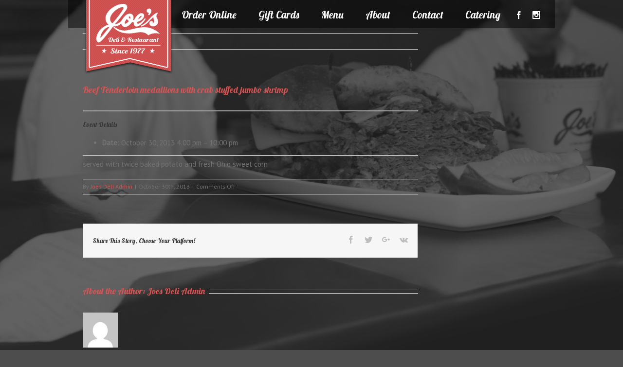

--- FILE ---
content_type: text/html; charset=UTF-8
request_url: https://www.myjoesdeli.com/specials/special/beef-tenderloin-medallions-crab-stuffed-jumbo-shrimp/
body_size: 11006
content:
<!DOCTYPE html>
<html class="" lang="en">
<head>
	
	<meta http-equiv="Content-Type" content="text/html; charset=utf-8"/>

	
	<!--[if lte IE 8]>
	<script type="text/javascript" src="https://www.myjoesdeli.com/wp-content/themes/Avada/assets/js/html5shiv.js"></script>
	<![endif]-->

	
	<meta name="viewport" content="width=device-width, initial-scale=1" />
							<script>
							/* You can add more configuration options to webfontloader by previously defining the WebFontConfig with your options */
							if ( typeof WebFontConfig === "undefined" ) {
								WebFontConfig = new Object();
							}
							WebFontConfig['google'] = {families: ['Lobster:400', 'Antic+Slab:400', 'PT+Sans:400&subset=latin']};

							(function() {
								var wf = document.createElement( 'script' );
								wf.src = 'https://ajax.googleapis.com/ajax/libs/webfont/1.5.3/webfont.js';
								wf.type = 'text/javascript';
								wf.async = 'true';
								var s = document.getElementsByTagName( 'script' )[0];
								s.parentNode.insertBefore( wf, s );
							})();
						</script>
						<meta name='robots' content='index, follow, max-video-preview:-1, max-snippet:-1, max-image-preview:large' />

	<!-- This site is optimized with the Yoast SEO plugin v16.8 - https://yoast.com/wordpress/plugins/seo/ -->
	<title>Beef Tenderloin medallions with crab stuffed jumbo shrimp - Joe&#039;s Deli</title>
	<link rel="canonical" href="https://www.myjoesdeli.com/specials/special/beef-tenderloin-medallions-crab-stuffed-jumbo-shrimp/" />
	<meta property="og:locale" content="en_US" />
	<meta property="og:type" content="article" />
	<meta property="og:title" content="Beef Tenderloin medallions with crab stuffed jumbo shrimp - Joe&#039;s Deli" />
	<meta property="og:description" content="Event Details Date: October 30, 2013 4:00 pm &ndash; 10:00 pm served with twice baked potato and fresh Ohio sweet corn" />
	<meta property="og:url" content="https://www.myjoesdeli.com/specials/special/beef-tenderloin-medallions-crab-stuffed-jumbo-shrimp/" />
	<meta property="og:site_name" content="Joe&#039;s Deli" />
	<script type="application/ld+json" class="yoast-schema-graph">{"@context":"https://schema.org","@graph":[{"@type":"WebSite","@id":"https://www.myjoesdeli.com/#website","url":"https://www.myjoesdeli.com/","name":"Joe's Deli","description":"Family-Friendly Deli and Restaurant","potentialAction":[{"@type":"SearchAction","target":{"@type":"EntryPoint","urlTemplate":"https://www.myjoesdeli.com/?s={search_term_string}"},"query-input":"required name=search_term_string"}],"inLanguage":"en"},{"@type":"WebPage","@id":"https://www.myjoesdeli.com/specials/special/beef-tenderloin-medallions-crab-stuffed-jumbo-shrimp/#webpage","url":"https://www.myjoesdeli.com/specials/special/beef-tenderloin-medallions-crab-stuffed-jumbo-shrimp/","name":"Beef Tenderloin medallions with crab stuffed jumbo shrimp - Joe's Deli","isPartOf":{"@id":"https://www.myjoesdeli.com/#website"},"datePublished":"2013-10-30T15:09:12+00:00","dateModified":"2013-10-30T15:09:12+00:00","breadcrumb":{"@id":"https://www.myjoesdeli.com/specials/special/beef-tenderloin-medallions-crab-stuffed-jumbo-shrimp/#breadcrumb"},"inLanguage":"en","potentialAction":[{"@type":"ReadAction","target":["https://www.myjoesdeli.com/specials/special/beef-tenderloin-medallions-crab-stuffed-jumbo-shrimp/"]}]},{"@type":"BreadcrumbList","@id":"https://www.myjoesdeli.com/specials/special/beef-tenderloin-medallions-crab-stuffed-jumbo-shrimp/#breadcrumb","itemListElement":[{"@type":"ListItem","position":1,"name":"Home","item":"https://www.myjoesdeli.com/"},{"@type":"ListItem","position":2,"name":"Events","item":"https://www.myjoesdeli.com/specials/special/"},{"@type":"ListItem","position":3,"name":"Beef Tenderloin medallions with crab stuffed jumbo shrimp"}]}]}</script>
	<!-- / Yoast SEO plugin. -->


<link rel='dns-prefetch' href='//maxcdn.bootstrapcdn.com' />
<link rel='dns-prefetch' href='//s.w.org' />
<link rel="alternate" type="application/rss+xml" title="Joe&#039;s Deli &raquo; Feed" href="https://www.myjoesdeli.com/feed/" />
<link rel="alternate" type="application/rss+xml" title="Joe&#039;s Deli &raquo; Comments Feed" href="https://www.myjoesdeli.com/comments/feed/" />
			<!-- For iPad Retina display -->
			<link rel="apple-touch-icon-precomposed" sizes="144x144" href="">
				<script type="text/javascript">
			window._wpemojiSettings = {"baseUrl":"https:\/\/s.w.org\/images\/core\/emoji\/13.1.0\/72x72\/","ext":".png","svgUrl":"https:\/\/s.w.org\/images\/core\/emoji\/13.1.0\/svg\/","svgExt":".svg","source":{"concatemoji":"https:\/\/www.myjoesdeli.com\/wp-includes\/js\/wp-emoji-release.min.js"}};
			!function(e,a,t){var n,r,o,i=a.createElement("canvas"),p=i.getContext&&i.getContext("2d");function s(e,t){var a=String.fromCharCode;p.clearRect(0,0,i.width,i.height),p.fillText(a.apply(this,e),0,0);e=i.toDataURL();return p.clearRect(0,0,i.width,i.height),p.fillText(a.apply(this,t),0,0),e===i.toDataURL()}function c(e){var t=a.createElement("script");t.src=e,t.defer=t.type="text/javascript",a.getElementsByTagName("head")[0].appendChild(t)}for(o=Array("flag","emoji"),t.supports={everything:!0,everythingExceptFlag:!0},r=0;r<o.length;r++)t.supports[o[r]]=function(e){if(!p||!p.fillText)return!1;switch(p.textBaseline="top",p.font="600 32px Arial",e){case"flag":return s([127987,65039,8205,9895,65039],[127987,65039,8203,9895,65039])?!1:!s([55356,56826,55356,56819],[55356,56826,8203,55356,56819])&&!s([55356,57332,56128,56423,56128,56418,56128,56421,56128,56430,56128,56423,56128,56447],[55356,57332,8203,56128,56423,8203,56128,56418,8203,56128,56421,8203,56128,56430,8203,56128,56423,8203,56128,56447]);case"emoji":return!s([10084,65039,8205,55357,56613],[10084,65039,8203,55357,56613])}return!1}(o[r]),t.supports.everything=t.supports.everything&&t.supports[o[r]],"flag"!==o[r]&&(t.supports.everythingExceptFlag=t.supports.everythingExceptFlag&&t.supports[o[r]]);t.supports.everythingExceptFlag=t.supports.everythingExceptFlag&&!t.supports.flag,t.DOMReady=!1,t.readyCallback=function(){t.DOMReady=!0},t.supports.everything||(n=function(){t.readyCallback()},a.addEventListener?(a.addEventListener("DOMContentLoaded",n,!1),e.addEventListener("load",n,!1)):(e.attachEvent("onload",n),a.attachEvent("onreadystatechange",function(){"complete"===a.readyState&&t.readyCallback()})),(n=t.source||{}).concatemoji?c(n.concatemoji):n.wpemoji&&n.twemoji&&(c(n.twemoji),c(n.wpemoji)))}(window,document,window._wpemojiSettings);
		</script>
		

<link rel="stylesheet" href="https://www.myjoesdeli.com/wp-content/plugins/wp-lightbox/js/lightbox/themes/classic-dark/jquery.lightbox.css" type="text/css" media="all"/>
<!--[if IE 6]>
<link rel="stylesheet" href="https://www.myjoesdeli.com/wp-content/plugins/wp-lightbox/js/lightbox/themes/classic-dark/jquery.lightbox.ie6.css" type="text/css" media="all"/>
<![endif]-->

<style type="text/css">
.jquery-lightbox-overlay
{
  background: #000000;
}
</style>

<style type="text/css">
img.wp-smiley,
img.emoji {
	display: inline !important;
	border: none !important;
	box-shadow: none !important;
	height: 1em !important;
	width: 1em !important;
	margin: 0 .07em !important;
	vertical-align: -0.1em !important;
	background: none !important;
	padding: 0 !important;
}
</style>
	<link rel='stylesheet' id='wp-block-library-css'  href='https://www.myjoesdeli.com/wp-includes/css/dist/block-library/style.min.css' type='text/css' media='all' />
<link rel='stylesheet' id='avada-parent-stylesheet-css'  href='https://www.myjoesdeli.com/wp-content/themes/Avada/style.css' type='text/css' media='all' />
<link rel='stylesheet' id='avada-stylesheet-css'  href='https://www.myjoesdeli.com/wp-content/themes/Avada-Child/style.css' type='text/css' media='all' />
<!--[if lte IE 9]>
<link rel='stylesheet' id='avada-shortcodes-css'  href='https://www.myjoesdeli.com/wp-content/themes/Avada/shortcodes.css' type='text/css' media='all' />
<![endif]-->
<!--[if lte IE 8]>
<link rel='stylesheet' id='avada-IE8-css'  href='https://www.myjoesdeli.com/wp-content/themes/Avada/assets/css/ie8.css' type='text/css' media='all' />
<![endif]-->
<!--[if IE]>
<link rel='stylesheet' id='avada-IE-css'  href='https://www.myjoesdeli.com/wp-content/themes/Avada/assets/css/ie.css' type='text/css' media='all' />
<![endif]-->
<link rel='stylesheet' id='cff-css'  href='https://www.myjoesdeli.com/wp-content/plugins/custom-facebook-feed/assets/css/cff-style.css' type='text/css' media='all' />
<link rel='stylesheet' id='sb-font-awesome-css'  href='https://maxcdn.bootstrapcdn.com/font-awesome/4.7.0/css/font-awesome.min.css' type='text/css' media='all' />
<link rel='stylesheet' id='avada-dynamic-css-css'  href='//www.myjoesdeli.com/wp-content/uploads/avada-styles/avada-522.css?timestamp=1477082172&#038;ver=5.8.12' type='text/css' media='all' />
<script type='text/javascript' src='https://www.myjoesdeli.com/wp-content/plugins/wp-lightbox/js/jquery-1.8.3.min.js' id='jquery-js'></script>
<link rel="https://api.w.org/" href="https://www.myjoesdeli.com/wp-json/" /><link rel='shortlink' href='https://www.myjoesdeli.com/?p=522' />
<link rel="alternate" type="application/json+oembed" href="https://www.myjoesdeli.com/wp-json/oembed/1.0/embed?url=https%3A%2F%2Fwww.myjoesdeli.com%2Fspecials%2Fspecial%2Fbeef-tenderloin-medallions-crab-stuffed-jumbo-shrimp%2F" />
<link rel="alternate" type="text/xml+oembed" href="https://www.myjoesdeli.com/wp-json/oembed/1.0/embed?url=https%3A%2F%2Fwww.myjoesdeli.com%2Fspecials%2Fspecial%2Fbeef-tenderloin-medallions-crab-stuffed-jumbo-shrimp%2F&#038;format=xml" />
<!-- Tracking code easily added by NK Google Analytics -->
<script type="text/javascript"> 
(function(i,s,o,g,r,a,m){i['GoogleAnalyticsObject']=r;i[r]=i[r]||function(){ 
(i[r].q=i[r].q||[]).push(arguments)},i[r].l=1*new Date();a=s.createElement(o), 
m=s.getElementsByTagName(o)[0];a.async=1;a.src=g;m.parentNode.insertBefore(a,m) 
})(window,document,'script','https://www.google-analytics.com/analytics.js','ga'); 
ga('create', 'UA-38913703-1', 'auto'); 
ga('require', 'displayfeatures'); 
ga('send', 'pageview'); 
</script> 
<!--[if IE 9]> <script>var _fusionParallaxIE9 = true;</script> <![endif]--><style>button#responsive-menu-button,#responsive-menu-container{display: none;-webkit-text-size-adjust: 100%}@media screen and (max-width: 800px){#responsive-menu-container{display: block;position: fixed;top: 0;bottom: 0;z-index: 99998;padding-bottom: 5px;margin-bottom: -5px;outline: 1px solid transparent;overflow-y: auto;overflow-x: hidden}#responsive-menu-container .responsive-menu-search-box{width: 100%;padding: 0 2%;border-radius: 2px;height: 50px;-webkit-appearance: none}#responsive-menu-container.push-left,#responsive-menu-container.slide-left{transform: translateX(-100%);-ms-transform: translateX(-100%);-webkit-transform: translateX(-100%);-moz-transform: translateX(-100%)}.responsive-menu-open #responsive-menu-container.push-left,.responsive-menu-open #responsive-menu-container.slide-left{transform: translateX(0);-ms-transform: translateX(0);-webkit-transform: translateX(0);-moz-transform: translateX(0)}#responsive-menu-container.push-top,#responsive-menu-container.slide-top{transform: translateY(-100%);-ms-transform: translateY(-100%);-webkit-transform: translateY(-100%);-moz-transform: translateY(-100%)}.responsive-menu-open #responsive-menu-container.push-top,.responsive-menu-open #responsive-menu-container.slide-top{transform: translateY(0);-ms-transform: translateY(0);-webkit-transform: translateY(0);-moz-transform: translateY(0)}#responsive-menu-container.push-right,#responsive-menu-container.slide-right{transform: translateX(100%);-ms-transform: translateX(100%);-webkit-transform: translateX(100%);-moz-transform: translateX(100%)}.responsive-menu-open #responsive-menu-container.push-right,.responsive-menu-open #responsive-menu-container.slide-right{transform: translateX(0);-ms-transform: translateX(0);-webkit-transform: translateX(0);-moz-transform: translateX(0)}#responsive-menu-container.push-bottom,#responsive-menu-container.slide-bottom{transform: translateY(100%);-ms-transform: translateY(100%);-webkit-transform: translateY(100%);-moz-transform: translateY(100%)}.responsive-menu-open #responsive-menu-container.push-bottom,.responsive-menu-open #responsive-menu-container.slide-bottom{transform: translateY(0);-ms-transform: translateY(0);-webkit-transform: translateY(0);-moz-transform: translateY(0)}#responsive-menu-container,#responsive-menu-container:before,#responsive-menu-container:after,#responsive-menu-container *,#responsive-menu-container *:before,#responsive-menu-container *:after{box-sizing: border-box;margin: 0;padding: 0}#responsive-menu-container #responsive-menu-search-box,#responsive-menu-container #responsive-menu-additional-content,#responsive-menu-container #responsive-menu-title{padding: 25px 5%}#responsive-menu-container #responsive-menu,#responsive-menu-container #responsive-menu ul{width: 100%}#responsive-menu-container #responsive-menu ul.responsive-menu-submenu{display: none}#responsive-menu-container #responsive-menu ul.responsive-menu-submenu.responsive-menu-submenu-open{display: block}#responsive-menu-container #responsive-menu ul.responsive-menu-submenu-depth-1 a.responsive-menu-item-link{padding-left: 10%}#responsive-menu-container #responsive-menu ul.responsive-menu-submenu-depth-2 a.responsive-menu-item-link{padding-left: 15%}#responsive-menu-container #responsive-menu ul.responsive-menu-submenu-depth-3 a.responsive-menu-item-link{padding-left: 20%}#responsive-menu-container #responsive-menu ul.responsive-menu-submenu-depth-4 a.responsive-menu-item-link{padding-left: 25%}#responsive-menu-container #responsive-menu ul.responsive-menu-submenu-depth-5 a.responsive-menu-item-link{padding-left: 30%}#responsive-menu-container li.responsive-menu-item{width: 100%;list-style: none}#responsive-menu-container li.responsive-menu-item a{width: 100%;display: block;text-decoration: none;position: relative}#responsive-menu-container #responsive-menu li.responsive-menu-item a{padding: 0 5%}#responsive-menu-container .responsive-menu-submenu li.responsive-menu-item a{padding: 0 5%}#responsive-menu-container li.responsive-menu-item a .fa{margin-right: 15px}#responsive-menu-container li.responsive-menu-item a .responsive-menu-subarrow{position: absolute;top: 0;bottom: 0;text-align: center;overflow: hidden}#responsive-menu-container li.responsive-menu-item a .responsive-menu-subarrow.fa{margin-right: 0}button#responsive-menu-button .responsive-menu-button-icon-inactive{display: none}button#responsive-menu-button{z-index: 99999;display: none;overflow: hidden;outline: none}button#responsive-menu-button img{max-width: 100%}.responsive-menu-label{display: inline-block;font-weight: 600;margin: 0 5px;vertical-align: middle}.responsive-menu-label .responsive-menu-button-text-open{display: none}.responsive-menu-accessible{display: inline-block}.responsive-menu-accessible .responsive-menu-box{display: inline-block;vertical-align: middle}.responsive-menu-label.responsive-menu-label-top,.responsive-menu-label.responsive-menu-label-bottom{display: block;margin: 0 auto}button#responsive-menu-button{padding: 0 0;display: inline-block;cursor: pointer;transition-property: opacity, filter;transition-duration: 0.15s;transition-timing-function: linear;font: inherit;color: inherit;text-transform: none;background-color: transparent;border: 0;margin: 0;overflow: visible}.responsive-menu-box{width: 33px;height: 27px;display: inline-block;position: relative}.responsive-menu-inner{display: block;top: 50%;margin-top: -2.5px}.responsive-menu-inner,.responsive-menu-inner::before,.responsive-menu-inner::after{width: 33px;height: 5px;background-color: #FFFFFF;border-radius: 4px;position: absolute;transition-property: transform;transition-duration: 0.15s;transition-timing-function: ease}.responsive-menu-open .responsive-menu-inner,.responsive-menu-open .responsive-menu-inner::before,.responsive-menu-open .responsive-menu-inner::after{background-color: #FFFFFF}button#responsive-menu-button:hover .responsive-menu-inner,button#responsive-menu-button:hover .responsive-menu-inner::before,button#responsive-menu-button:hover .responsive-menu-inner::after,button#responsive-menu-button:hover .responsive-menu-open .responsive-menu-inner,button#responsive-menu-button:hover .responsive-menu-open .responsive-menu-inner::before,button#responsive-menu-button:hover .responsive-menu-open .responsive-menu-inner::after,button#responsive-menu-button:focus .responsive-menu-inner,button#responsive-menu-button:focus .responsive-menu-inner::before,button#responsive-menu-button:focus .responsive-menu-inner::after,button#responsive-menu-button:focus .responsive-menu-open .responsive-menu-inner,button#responsive-menu-button:focus .responsive-menu-open .responsive-menu-inner::before,button#responsive-menu-button:focus .responsive-menu-open .responsive-menu-inner::after{background-color: #FFFFFF}.responsive-menu-inner::before,.responsive-menu-inner::after{content: "";display: block}.responsive-menu-inner::before{top: -11px}.responsive-menu-inner::after{bottom: -11px}.responsive-menu-boring .responsive-menu-inner,.responsive-menu-boring .responsive-menu-inner::before,.responsive-menu-boring .responsive-menu-inner::after{transition-property: none}.responsive-menu-boring.is-active .responsive-menu-inner{transform: rotate(45deg)}.responsive-menu-boring.is-active .responsive-menu-inner::before{top: 0;opacity: 0}.responsive-menu-boring.is-active .responsive-menu-inner::after{bottom: 0;transform: rotate(-90deg)}button#responsive-menu-button{width: 55px;height: 55px;position: fixed;top: 25px;right: 5%;background: #666666}.responsive-menu-open button#responsive-menu-button{background: #666666}.responsive-menu-open button#responsive-menu-button:hover,.responsive-menu-open button#responsive-menu-button:focus,button#responsive-menu-button:hover,button#responsive-menu-button:focus{background: #000}button#responsive-menu-button .responsive-menu-box{color: #FFFFFF}.responsive-menu-open button#responsive-menu-button .responsive-menu-box{color: #FFFFFF}.responsive-menu-label{color: #fff;font-size: 13px;line-height: 13px}button#responsive-menu-button{display: inline-block;transition: transform 0.5s, background-color 1s}#responsive-menu-container{width: 75%;left: 0;transition: transform 0.5s;text-align: left;background: #43494C}#responsive-menu-container #responsive-menu-wrapper{background: #43494C}#responsive-menu-container #responsive-menu-additional-content{color: #fff}#responsive-menu-container .responsive-menu-search-box{background: #fff;border: 2px solid #dadada;color: #333}#responsive-menu-container .responsive-menu-search-box:-ms-input-placeholder{color: #C7C7CD}#responsive-menu-container .responsive-menu-search-box::-webkit-input-placeholder{color: #C7C7CD}#responsive-menu-container .responsive-menu-search-box:-moz-placeholder{color: #C7C7CD;opacity: 1}#responsive-menu-container .responsive-menu-search-box::-moz-placeholder{color: #C7C7CD;opacity: 1}#responsive-menu-container .responsive-menu-item-link,#responsive-menu-container #responsive-menu-title,#responsive-menu-container .responsive-menu-subarrow{transition: background-color 1s, border-color 1s, color 1s}#responsive-menu-container #responsive-menu-title{background-color: #43494C;color: #FFFFFF;font-size: 14px;text-align: left}#responsive-menu-container #responsive-menu-title a{color: #FFFFFF;font-size: 14px;text-decoration: none}#responsive-menu-container #responsive-menu-title a:hover{color: #FFFFFF}#responsive-menu-container #responsive-menu-title:hover{background-color: #43494C;color: #FFFFFF}#responsive-menu-container #responsive-menu-title:hover a{color: #FFFFFF}#responsive-menu-container #responsive-menu-title #responsive-menu-title-image{display: inline-block;vertical-align: middle;max-width: 100%;margin-bottom: 15px}#responsive-menu-container #responsive-menu-title #responsive-menu-title-image img{max-width: 100%}#responsive-menu-container #responsive-menu > li.responsive-menu-item:first-child > a{border-top: 1px solid #3C3C3C}#responsive-menu-container #responsive-menu li.responsive-menu-item .responsive-menu-item-link{font-size: 13px}#responsive-menu-container #responsive-menu li.responsive-menu-item a{line-height: 44px;border-bottom: 1px solid #3C3C3C;color: #FFFFFF;background-color: #43494C;height: 44px}#responsive-menu-container #responsive-menu li.responsive-menu-item a:hover{color: #FFFFFF;background-color: #3C3C3C;border-color: #3C3C3C}#responsive-menu-container #responsive-menu li.responsive-menu-item a:hover .responsive-menu-subarrow{color: #FFFFFF;border-color: #3C3C3C;background-color: #3C3C3C}#responsive-menu-container #responsive-menu li.responsive-menu-item a:hover .responsive-menu-subarrow.responsive-menu-subarrow-active{color: #fff;border-color: #fff;background-color: #3f3f3f}#responsive-menu-container #responsive-menu li.responsive-menu-item a .responsive-menu-subarrow{right: 0;height: 44px;line-height: 44px;width: 44px;color: #FFFFFF;border-left: 1px solid #3C3C3C;background-color: #43494C}#responsive-menu-container #responsive-menu li.responsive-menu-item a .responsive-menu-subarrow.responsive-menu-subarrow-active{color: #fff;border-color: #212121;background-color: #212121}#responsive-menu-container #responsive-menu li.responsive-menu-item a .responsive-menu-subarrow.responsive-menu-subarrow-active:hover{color: #fff;border-color: #fff;background-color: #3f3f3f}#responsive-menu-container #responsive-menu li.responsive-menu-item a .responsive-menu-subarrow:hover{color: #FFFFFF;border-color: #3C3C3C;background-color: #3C3C3C}#responsive-menu-container #responsive-menu li.responsive-menu-current-item > .responsive-menu-item-link{background-color: #43494C;color: #FFFFFF;border-color: #212121}#responsive-menu-container #responsive-menu li.responsive-menu-current-item > .responsive-menu-item-link:hover{background-color: #43494C;color: #FFFFFF;border-color: #3f3f3f}#responsive-menu-container #responsive-menu ul.responsive-menu-submenu li.responsive-menu-item .responsive-menu-item-link{font-size: 13px;text-align: left}#responsive-menu-container #responsive-menu ul.responsive-menu-submenu li.responsive-menu-item a{height: 44px;line-height: 44px;border-bottom: 1px solid #3C3C3C;color: #FFFFFF;background-color: #43494C}#responsive-menu-container #responsive-menu ul.responsive-menu-submenu li.responsive-menu-item a:hover{color: #FFFFFF;background-color: #3C3C3C;border-color: #3C3C3C}#responsive-menu-container #responsive-menu ul.responsive-menu-submenu li.responsive-menu-item a:hover .responsive-menu-subarrow{color: #FFFFFF;border-color: #3C3C3C;background-color: #3C3C3C}#responsive-menu-container #responsive-menu ul.responsive-menu-submenu li.responsive-menu-item a:hover .responsive-menu-subarrow.responsive-menu-subarrow-active{color: #fff;border-color: #fff;background-color: #3f3f3f}#responsive-menu-container #responsive-menu ul.responsive-menu-submenu li.responsive-menu-item a .responsive-menu-subarrow{left:unset;right:0;height: 44px;line-height: 44px;width: 44px;color: #FFFFFF;border-left: 1px solid #3C3C3C!important;border-right:unset!important;background-color: #43494C}#responsive-menu-container #responsive-menu ul.responsive-menu-submenu li.responsive-menu-item a .responsive-menu-subarrow.responsive-menu-subarrow-active{color: #fff;border-color: #212121;background-color: #212121}#responsive-menu-container #responsive-menu ul.responsive-menu-submenu li.responsive-menu-item a .responsive-menu-subarrow.responsive-menu-subarrow-active:hover{color: #fff;border-color: #fff;background-color: #3f3f3f}#responsive-menu-container #responsive-menu ul.responsive-menu-submenu li.responsive-menu-item a .responsive-menu-subarrow:hover{color: #FFFFFF;border-color: #3C3C3C;background-color: #3C3C3C}#responsive-menu-container #responsive-menu ul.responsive-menu-submenu li.responsive-menu-current-item > .responsive-menu-item-link{background-color: #43494C;color: #FFFFFF;border-color: #212121}#responsive-menu-container #responsive-menu ul.responsive-menu-submenu li.responsive-menu-current-item > .responsive-menu-item-link:hover{background-color: #43494C;color: #FFFFFF;border-color: #3f3f3f}.fusion-mobile-menu-icons a{display: none !important}}</style>
	
	<!--[if lte IE 8]>
	<script type="text/javascript">
	jQuery(document).ready(function() {
	var imgs, i, w;
	var imgs = document.getElementsByTagName( 'img' );
	for( i = 0; i < imgs.length; i++ ) {
		w = imgs[i].getAttribute( 'width' );
		imgs[i].removeAttribute( 'width' );
		imgs[i].removeAttribute( 'height' );
	}
	});
	</script>

	<script src="https://www.myjoesdeli.com/wp-content/themes/Avada/assets/js/excanvas.js"></script>

	<![endif]-->

	<!--[if lte IE 9]>
	<script type="text/javascript">
	jQuery(document).ready(function() {

	// Combine inline styles for body tag
	jQuery('body').each( function() {
		var combined_styles = '<style type="text/css">';

		jQuery( this ).find( 'style' ).each( function() {
			combined_styles += jQuery(this).html();
			jQuery(this).remove();
		});

		combined_styles += '</style>';

		jQuery( this ).prepend( combined_styles );
	});
	});
	</script>

	<![endif]-->

	<script type="text/javascript">
		var doc = document.documentElement;
		doc.setAttribute('data-useragent', navigator.userAgent);
	</script>

	
	</head>
<body class="event-template-default single single-event postid-522 locale-en fusion-body no-tablet-sticky-header no-mobile-sticky-header no-totop mobile-logo-pos-left layout-wide-mode has-sidebar menu-text-align-center mobile-menu-design-modern fusion-image-hovers fusion-show-pagination-text responsive-menu-slide-left">
				<div id="wrapper" class="">
		<div id="home" style="position:relative;top:1px;"></div>
				
		
			<div class="fusion-header-wrapper">
				<div class="fusion-header-v1 fusion-logo-left fusion-sticky-menu- fusion-sticky-logo- fusion-mobile-logo- fusion-mobile-menu-design-modern ">
					<div class="fusion-header-sticky-height"></div>
<div class="fusion-header">
	<div class="fusion-row">
		<div class="fusion-logo" data-margin-top="0px" data-margin-bottom="0px" data-margin-left="0px" data-margin-right="0px">
				<a class="fusion-logo-link" href="https://www.myjoesdeli.com">
						<img src="//www.myjoesdeli.com/wp-content/uploads/2013/07/joes-deli-logo.png" width="189" height="153" alt="Joe&#8217;s Deli" class="fusion-logo-1x fusion-standard-logo" />

							<img src="//www.myjoesdeli.com/wp-content/uploads/2013/07/joes-deli-logo.png" width="189" height="153" alt="Joe&#8217;s Deli" class="fusion-standard-logo fusion-logo-2x" />
			
			<!-- mobile logo -->
			
			<!-- sticky header logo -->
					</a>
		</div>
		<div id="header-social">
			
			<div class="alignright"><div class="fusion-social-links social-icons" id="header-social-icons"><div class="fusion-social-networks"><div class="fusion-social-networks-wrapper"><a class="fusion-social-network-icon fusion-tooltip fusion-facebook fusion-icon-facebook" style="color:#ffffff;" target="_blank" href="https://www.facebook.com/Joes-Deli-Rocky-River-Ohio-135944663095355/" data-placement="bottom" data-title="Facebook" data-toggle="tooltip" title="Facebook"></a><a class="fusion-social-network-icon fusion-tooltip fusion-instagram fusion-icon-instagram" style="color:#ffffff;" target="_blank" href="https://www.instagram.com/joes_deli_rockyriver/" data-placement="bottom" data-title="Instagram" data-toggle="tooltip" title="Instagram"></a></div></div></div></div>
					</div>
		<div class="fusion-main-menu"><ul id="menu-main" class="fusion-menu"><li  id="menu-item-827"  class="menu-item menu-item-type-custom menu-item-object-custom menu-item-827"  ><a  href="https://togoorder.com/web/2945#/o/2/f/1/menus"><span class="menu-text">Order Online</span></a></li><li  id="menu-item-905"  class="menu-item menu-item-type-post_type menu-item-object-page menu-item-905"  ><a  href="https://www.myjoesdeli.com/gift-cards/"><span class="menu-text">Gift Cards</span></a></li><li  id="menu-item-50"  class="menu-item menu-item-type-post_type menu-item-object-page menu-item-has-children menu-item-50 fusion-dropdown-menu"  ><a  href="https://www.myjoesdeli.com/menu/"><span class="menu-text">Menu</span></a><ul class="sub-menu"><li  id="menu-item-1312"  class="menu-item menu-item-type-post_type menu-item-object-page menu-item-1312 fusion-dropdown-submenu"  ><a  href="https://www.myjoesdeli.com/menu/breakfast/"><span class="">Breakfast</span></a></li><li  id="menu-item-57"  class="menu-item menu-item-type-post_type menu-item-object-page menu-item-57 fusion-dropdown-submenu"  ><a  href="https://www.myjoesdeli.com/menu/lunch-dinner/"><span class="">Lunch &#038; Dinner</span></a></li><li  id="menu-item-56"  class="menu-item menu-item-type-post_type menu-item-object-page menu-item-56 fusion-dropdown-submenu"  ><a  href="https://www.myjoesdeli.com/menu/kids/"><span class="">Kids</span></a></li><li  id="menu-item-54"  class="menu-item menu-item-type-post_type menu-item-object-page menu-item-54 fusion-dropdown-submenu"  ><a  href="https://www.myjoesdeli.com/menu/dessert/"><span class="">Dessert</span></a></li><li  id="menu-item-1392"  class="menu-item menu-item-type-custom menu-item-object-custom menu-item-1392 fusion-dropdown-submenu"  ><a  href="https://www.myjoesdeli.com/wp-content/uploads/St-Patrick-Day-Exclusive-Menu.pdf"><span class="">St. Patrick&#8217;s Day Menu</span></a></li></ul></li><li  id="menu-item-46"  class="menu-item menu-item-type-post_type menu-item-object-page menu-item-has-children menu-item-46 fusion-dropdown-menu"  ><a  href="https://www.myjoesdeli.com/about/"><span class="menu-text">About</span></a><ul class="sub-menu"><li  id="menu-item-49"  class="menu-item menu-item-type-post_type menu-item-object-page menu-item-49 fusion-dropdown-submenu"  ><a  href="https://www.myjoesdeli.com/history/"><span class="">History</span></a></li></ul></li><li  id="menu-item-47"  class="menu-item menu-item-type-post_type menu-item-object-page menu-item-has-children menu-item-47 fusion-dropdown-menu"  ><a  href="https://www.myjoesdeli.com/contact/"><span class="menu-text">Contact</span></a><ul class="sub-menu"><li  id="menu-item-687"  class="menu-item menu-item-type-post_type menu-item-object-page menu-item-687 fusion-dropdown-submenu"  ><a  href="https://www.myjoesdeli.com/contact/employment-application/"><span class="">Employment Application</span></a></li></ul></li><li  id="menu-item-913"  class="menu-item menu-item-type-post_type menu-item-object-page menu-item-913"  ><a  href="https://www.myjoesdeli.com/menu/catering/"><span class="menu-text">Catering</span></a></li></ul></div>			<div class="fusion-mobile-menu-icons">
							<a href="#" class="fusion-icon fusion-icon-bars"></a>
		
		
			</div>


<div class="fusion-mobile-nav-holder"></div>

	</div>
</div>				</div>
				<div class="fusion-clearfix"></div>
			</div>
					
		<div id="sliders-container">
					</div>
				
							
		
		
						<div id="main" class="clearfix " style="">
			<div class="fusion-row" style="">
<div id="content" style="float: left;">

			<div class="single-navigation clearfix">
								</div>
	
			<div id="post-522" class="post post-522 event type-event status-publish hentry">
									
			
																			
							<h2>Beef Tenderloin medallions with crab stuffed jumbo shrimp</h2>						<div class="post-content">
				
<div class="eventorganiser-event-meta">

	<hr>

	<!-- Event details -->
	<h4>Event Details</h4>

	<!-- Is event recurring or a single event -->
	
	<ul class="eo-event-meta">

					<!-- Single event -->
			<li><strong>Date:</strong> <time itemprop="startDate" datetime="2013-10-30T16:00:00-04:00">October 30, 2013 4:00 pm</time> &ndash; <time itemprop="endDate" datetime="2013-10-30T22:00:00-04:00">10:00 pm</time></li>
		
		
		
		
		
		
	</ul>

	<!-- Does the event have a venue? -->
	

	<div style="clear:both"></div>

	<hr>

</div><!-- .entry-meta -->
<p>served with twice baked potato and fresh Ohio sweet corn</p>
							</div>

							<div class="fusion-meta-info"><div class="fusion-meta-info-wrapper">By <span><a href="https://www.myjoesdeli.com/author/joes-deli-admin/" title="Posts by Joes Deli Admin" rel="author">Joes Deli Admin</a></span><span class="fusion-inline-sep">|</span><span>October 30th, 2013</span><span class="fusion-inline-sep">|</span><span class="fusion-comments"><span>Comments Off<span class="screen-reader-text"> on Beef Tenderloin medallions with crab stuffed jumbo shrimp</span></span></span></div></div>							<div class="fusion-sharing-box fusion-single-sharing-box share-box">
				<h4>Share This Story, Choose Your Platform!</h4>
				<div class="fusion-social-networks"><div class="fusion-social-networks-wrapper"><a  class="fusion-social-network-icon fusion-tooltip fusion-facebook fusion-icon-facebook" style="color:#bebdbd;" href="http://www.facebook.com/sharer.php?m2w&amp;s=100&amp;p&#091;url&#093;=https://www.myjoesdeli.com/specials/special/beef-tenderloin-medallions-crab-stuffed-jumbo-shrimp/&amp;p&#091;images&#093;&#091;0&#093;=&amp;p&#091;title&#093;=Beef%20Tenderloin%20medallions%20with%20crab%20stuffed%20jumbo%20shrimp" target="_blank" data-placement="top" data-title="Facebook" data-toggle="tooltip" title="Facebook"><span class="screen-reader-text">Facebook</span></a><a  class="fusion-social-network-icon fusion-tooltip fusion-twitter fusion-icon-twitter" style="color:#bebdbd;" href="https://twitter.com/share?text=Beef%20Tenderloin%20medallions%20with%20crab%20stuffed%20jumbo%20shrimp&amp;url=https%3A%2F%2Fwww.myjoesdeli.com%2Fspecials%2Fspecial%2Fbeef-tenderloin-medallions-crab-stuffed-jumbo-shrimp%2F" target="_blank" data-placement="top" data-title="Twitter" data-toggle="tooltip" title="Twitter"><span class="screen-reader-text">Twitter</span></a><a  class="fusion-social-network-icon fusion-tooltip fusion-googleplus fusion-icon-googleplus" style="color:#bebdbd;" href="https://plus.google.com/share?url=https://www.myjoesdeli.com/specials/special/beef-tenderloin-medallions-crab-stuffed-jumbo-shrimp/" onclick="javascript:window.open(this.href,&#039;&#039;, &#039;menubar=no,toolbar=no,resizable=yes,scrollbars=yes,height=600,width=600&#039;);return false;" target="_blank" data-placement="top" data-title="Google+" data-toggle="tooltip" title="Google+"><span class="screen-reader-text">Google+</span></a><a  class="fusion-social-network-icon fusion-tooltip fusion-vk fusion-icon-vk fusion-last-social-icon" style="color:#bebdbd;" href="http://vkontakte.ru/share.php?url=https%3A%2F%2Fwww.myjoesdeli.com%2Fspecials%2Fspecial%2Fbeef-tenderloin-medallions-crab-stuffed-jumbo-shrimp%2F&amp;title=Beef%20Tenderloin%20medallions%20with%20crab%20stuffed%20jumbo%20shrimp&amp;description=served%20with%20twice%20baked%20potato%20and%20fresh%20Ohio%20sweet%20corn" target="_blank" data-placement="top" data-title="Vk" data-toggle="tooltip" title="Vk"><span class="screen-reader-text">Vk</span></a><div class="fusion-clearfix"></div></div></div>			</div>
												<div class="about-author">
												<div class="fusion-title fusion-title-size-three sep-double" style="margin-top:0px;margin-bottom:31px;"><h3 class="title-heading-left">About the Author: 						<a href="https://www.myjoesdeli.com/author/joes-deli-admin/" title="Posts by Joes Deli Admin" rel="author">Joes Deli Admin</a>						</h3><div class="title-sep-container"><div class="title-sep sep-double"></div></div></div>						<div class="about-author-container">
							<div class="avatar">
								<img alt='' src='https://secure.gravatar.com/avatar/63d31f52e3ebe3248a2b723d83081812?s=72&#038;d=mm&#038;r=g' srcset='https://secure.gravatar.com/avatar/63d31f52e3ebe3248a2b723d83081812?s=144&#038;d=mm&#038;r=g 2x' class='avatar avatar-72 photo' height='72' width='72' loading='lazy'/>							</div>
							<div class="description">
															</div>
						</div>
					</div>
								
														



									</div>
		</div>
<div id="sidebar" class="sidebar fusion-widget-area fusion-content-widget-area" style="float: right;">
			
			
				</div>
									</div>  <!-- fusion-row -->
			</div>  <!-- #main -->
			
			
			
			
										
				<div class="fusion-footer">

																
						<footer class="fusion-footer-widget-area fusion-widget-area">
							<div class="fusion-row">
								<div class="fusion-columns fusion-columns-1 fusion-widget-area">
									
																																							<div class="fusion-column fusion-column-last col-lg-12 col-md-12 col-sm-12">
												<div id="text-8" class="fusion-footer-widget-column widget widget_text">			<div class="textwidget">&copy; Joe's Deli & Restaurant 
&nbsp;&nbsp;|&nbsp;&nbsp;
19215 Hilliard Blvd, Rocky River, OH 44116 
&nbsp;&nbsp;|&nbsp;&nbsp;
(440) 333-7890 </div>
		<div style="clear:both;"></div></div>																																				</div>
																																																																																																																		
									<div class="fusion-clearfix"></div>
								</div> <!-- fusion-columns -->
							</div> <!-- fusion-row -->
						</footer> <!-- fusion-footer-widget-area -->
					
														</div> <!-- fusion-footer -->
					</div> <!-- wrapper -->

				
		<a class="fusion-one-page-text-link fusion-page-load-link"></a>

		<!-- W3TC-include-js-head -->

		<!-- Custom Facebook Feed JS -->
<script type="text/javascript">var cffajaxurl = "https://www.myjoesdeli.com/wp-admin/admin-ajax.php";
var cfflinkhashtags = "true";
</script>

<script type="text/javascript" src="https://www.myjoesdeli.com/wp-content/plugins/wp-lightbox/js/lightbox/jquery.lightbox.min.js"></script>
<script type="text/javascript">
  jQuery(document).ready(function($){
    
    $.lightbox().overlay.options.style.opacity = 0.6;
    $.extend(true, $.lightbox().options, {
      emergefrom : "top",
      animation  : {
        move: {
          duration: 800
        }
      }
    });

    
    
    $(".lightbox, .evolution").lightbox({
      
      modal       : 0,
      autoresize  : 1
    });
  });
</script>
<button id="responsive-menu-button"  tabindex="1"
        class="responsive-menu-button responsive-menu-boring
        "
        type="button"
        aria-label="Menu">

    
    <span class="responsive-menu-box">
        <span class="responsive-menu-inner"></span>
    </span>

            <span class="responsive-menu-label responsive-menu-label-bottom">
            <span class="responsive-menu-button-text">Nav.</span>
                    </span>
    </button><div id="responsive-menu-container" class="slide-left">
    <div id="responsive-menu-wrapper" role="navigation" aria-label="main">
                                        <div id="responsive-menu-title">
                    <a href="/" target="_self">
        
        
                    </a>
        
                    <a href="/" target="_self">
        
        Joe

                    </a>
            </div>
                                                <ul id="responsive-menu" role="menubar" aria-label="main" ><li id="responsive-menu-item-827" class=" menu-item menu-item-type-custom menu-item-object-custom responsive-menu-item"  role="none"><a href="https://togoorder.com/web/2945#/o/2/f/1/menus" class="responsive-menu-item-link" tabindex="1" role="menuitem">Order Online</a></li><li id="responsive-menu-item-905" class=" menu-item menu-item-type-post_type menu-item-object-page responsive-menu-item"  role="none"><a href="https://www.myjoesdeli.com/gift-cards/" class="responsive-menu-item-link" tabindex="1" role="menuitem">Gift Cards</a></li><li id="responsive-menu-item-50" class=" menu-item menu-item-type-post_type menu-item-object-page menu-item-has-children responsive-menu-item responsive-menu-item-has-children"  role="none"><a href="https://www.myjoesdeli.com/menu/" class="responsive-menu-item-link" tabindex="1" role="menuitem">Menu<div class="responsive-menu-subarrow">▼</div></a><ul aria-label='Menu' role='menu' class='responsive-menu-submenu responsive-menu-submenu-depth-1'><li id="responsive-menu-item-1312" class=" menu-item menu-item-type-post_type menu-item-object-page responsive-menu-item"  role="none"><a href="https://www.myjoesdeli.com/menu/breakfast/" class="responsive-menu-item-link" tabindex="1" role="menuitem">Breakfast</a></li><li id="responsive-menu-item-57" class=" menu-item menu-item-type-post_type menu-item-object-page responsive-menu-item"  role="none"><a href="https://www.myjoesdeli.com/menu/lunch-dinner/" class="responsive-menu-item-link" tabindex="1" role="menuitem">Lunch &#038; Dinner</a></li><li id="responsive-menu-item-56" class=" menu-item menu-item-type-post_type menu-item-object-page responsive-menu-item"  role="none"><a href="https://www.myjoesdeli.com/menu/kids/" class="responsive-menu-item-link" tabindex="1" role="menuitem">Kids</a></li><li id="responsive-menu-item-54" class=" menu-item menu-item-type-post_type menu-item-object-page responsive-menu-item"  role="none"><a href="https://www.myjoesdeli.com/menu/dessert/" class="responsive-menu-item-link" tabindex="1" role="menuitem">Dessert</a></li><li id="responsive-menu-item-1392" class=" menu-item menu-item-type-custom menu-item-object-custom responsive-menu-item"  role="none"><a href="https://www.myjoesdeli.com/wp-content/uploads/St-Patrick-Day-Exclusive-Menu.pdf" class="responsive-menu-item-link" tabindex="1" role="menuitem">St. Patrick&#8217;s Day Menu</a></li></ul></li><li id="responsive-menu-item-46" class=" menu-item menu-item-type-post_type menu-item-object-page menu-item-has-children responsive-menu-item responsive-menu-item-has-children"  role="none"><a href="https://www.myjoesdeli.com/about/" class="responsive-menu-item-link" tabindex="1" role="menuitem">About<div class="responsive-menu-subarrow">▼</div></a><ul aria-label='About' role='menu' class='responsive-menu-submenu responsive-menu-submenu-depth-1'><li id="responsive-menu-item-49" class=" menu-item menu-item-type-post_type menu-item-object-page responsive-menu-item"  role="none"><a href="https://www.myjoesdeli.com/history/" class="responsive-menu-item-link" tabindex="1" role="menuitem">History</a></li></ul></li><li id="responsive-menu-item-47" class=" menu-item menu-item-type-post_type menu-item-object-page menu-item-has-children responsive-menu-item responsive-menu-item-has-children"  role="none"><a href="https://www.myjoesdeli.com/contact/" class="responsive-menu-item-link" tabindex="1" role="menuitem">Contact<div class="responsive-menu-subarrow">▼</div></a><ul aria-label='Contact' role='menu' class='responsive-menu-submenu responsive-menu-submenu-depth-1'><li id="responsive-menu-item-687" class=" menu-item menu-item-type-post_type menu-item-object-page responsive-menu-item"  role="none"><a href="https://www.myjoesdeli.com/contact/employment-application/" class="responsive-menu-item-link" tabindex="1" role="menuitem">Employment Application</a></li></ul></li><li id="responsive-menu-item-913" class=" menu-item menu-item-type-post_type menu-item-object-page responsive-menu-item"  role="none"><a href="https://www.myjoesdeli.com/menu/catering/" class="responsive-menu-item-link" tabindex="1" role="menuitem">Catering</a></li></ul>                                                                </div>
</div>
<script type='text/javascript' id='avada-js-extra'>
/* <![CDATA[ */
var toTopscreenReaderText = {"label":"Go to Top"};
var js_local_vars = {"admin_ajax":"https:\/\/www.myjoesdeli.com\/wp-admin\/admin-ajax.php","admin_ajax_nonce":"1fc2ddd3c0","protocol":"1","theme_url":"https:\/\/www.myjoesdeli.com\/wp-content\/themes\/Avada","dropdown_goto":"Go to...","mobile_nav_cart":"Shopping Cart","page_smoothHeight":"false","flex_smoothHeight":"false","language_flag":"en","infinite_blog_finished_msg":"<em>All posts displayed.<\/em>","infinite_finished_msg":"<em>All items displayed.<\/em>","infinite_blog_text":"<em>Loading the next set of posts...<\/em>","portfolio_loading_text":"<em>Loading Portfolio Items...<\/em>","faqs_loading_text":"<em>Loading FAQ Items...<\/em>","order_actions":"Details","avada_rev_styles":"0","avada_styles_dropdowns":"0","blog_grid_column_spacing":"40","blog_pagination_type":"Pagination","carousel_speed":"2500","counter_box_speed":"1000","content_break_point":"800","disable_mobile_animate_css":"1","disable_mobile_image_hovers":"0","portfolio_pagination_type":"Pagination","form_bg_color":"#ffffff","header_transparency":"1","header_padding_bottom":"0px","header_padding_top":"0px","header_position":"Top","header_sticky":"0","header_sticky_tablet":"0","header_sticky_mobile":"0","header_sticky_type2_layout":"menu_only","sticky_header_shrinkage":"1","is_responsive":"1","is_ssl":"true","isotope_type":"masonry","layout_mode":"boxed","lightbox_animation_speed":"Fast","lightbox_arrows":"1","lightbox_autoplay":"0","lightbox_behavior":"all","lightbox_desc":"1","lightbox_deeplinking":"1","lightbox_gallery":"1","lightbox_opacity":"0.8","lightbox_path":"vertical","lightbox_post_images":"0","lightbox_skin":"metro-white","lightbox_slideshow_speed":"5000","lightbox_social":"1","lightbox_title":"1","lightbox_video_height":"720","lightbox_video_width":"1280","logo_alignment":"Left","logo_margin_bottom":"0px","logo_margin_top":"0px","megamenu_max_width":"1100","mobile_menu_design":"modern","nav_height":"55","nav_highlight_border":"3","page_title_fading":"0","pagination_video_slide":"0","related_posts_speed":"2500","submenu_slideout":"1","side_header_break_point":"800","sidenav_behavior":"Hover","site_width":"940px","slider_position":"below","slideshow_autoplay":"1","slideshow_speed":"7000","smooth_scrolling":"0","status_lightbox":"0","status_totop_mobile":"1","status_vimeo":"0","status_yt":"0","testimonials_speed":"4000","tfes_animation":"sides","tfes_autoplay":"1","tfes_interval":"3000","tfes_speed":"800","tfes_width":"150","title_style_type":"double","title_margin_top":"0px","title_margin_bottom":"31px","typography_responsive":"0","typography_sensitivity":"0.6","typography_factor":"1.5","woocommerce_shop_page_columns":"","woocommerce_checkout_error":"Not all fields have been filled in correctly.","side_header_width":"0"};
/* ]]> */
</script>
<script type='text/javascript' src='https://www.myjoesdeli.com/wp-content/themes/Avada/assets/js/main.min.js' id='avada-js' async ></script> 
<script type='text/javascript' src='https://www.myjoesdeli.com/wp-content/plugins/custom-facebook-feed/assets/js/cff-scripts.js' id='cffscripts-js'></script>
<script type='text/javascript' src='https://www.myjoesdeli.com/wp-includes/js/wp-embed.min.js' id='wp-embed-js'></script>
<script>jQuery(document).ready(function($){var ResponsiveMenu ={trigger: '#responsive-menu-button',animationSpeed: 500,breakpoint: 800,pushButton: 'off',animationType: 'slide',animationSide: 'left',pageWrapper: '',isOpen: false,triggerTypes: 'click',activeClass: 'is-active',container: '#responsive-menu-container',openClass: 'responsive-menu-open',accordion: 'off',activeArrow: '▲',inactiveArrow: '▼',wrapper: '#responsive-menu-wrapper',closeOnBodyClick: 'off',closeOnLinkClick: 'off',itemTriggerSubMenu: 'off',linkElement: '.responsive-menu-item-link',subMenuTransitionTime: 200,openMenu: function(){$(this.trigger).addClass(this.activeClass);$('html').addClass(this.openClass);$('.responsive-menu-button-icon-active').hide();$('.responsive-menu-button-icon-inactive').show();this.setButtonTextOpen();this.setWrapperTranslate();this.isOpen = true},closeMenu: function(){$(this.trigger).removeClass(this.activeClass);$('html').removeClass(this.openClass);$('.responsive-menu-button-icon-inactive').hide();$('.responsive-menu-button-icon-active').show();this.setButtonText();this.clearWrapperTranslate();this.isOpen = false},setButtonText: function(){if($('.responsive-menu-button-text-open').length > 0 && $('.responsive-menu-button-text').length > 0){$('.responsive-menu-button-text-open').hide();$('.responsive-menu-button-text').show()}},setButtonTextOpen: function(){if($('.responsive-menu-button-text').length > 0 && $('.responsive-menu-button-text-open').length > 0){$('.responsive-menu-button-text').hide();$('.responsive-menu-button-text-open').show()}},triggerMenu: function(){this.isOpen ? this.closeMenu() : this.openMenu()},triggerSubArrow: function(subarrow){var sub_menu = $(subarrow).parent().siblings('.responsive-menu-submenu');var self = this;if(this.accordion == 'on'){var top_siblings = sub_menu.parents('.responsive-menu-item-has-children').last().siblings('.responsive-menu-item-has-children');var first_siblings = sub_menu.parents('.responsive-menu-item-has-children').first().siblings('.responsive-menu-item-has-children');top_siblings.children('.responsive-menu-submenu').slideUp(self.subMenuTransitionTime, 'linear').removeClass('responsive-menu-submenu-open');top_siblings.each(function(){$(this).find('.responsive-menu-subarrow').first().html(self.inactiveArrow);$(this).find('.responsive-menu-subarrow').first().removeClass('responsive-menu-subarrow-active')});first_siblings.children('.responsive-menu-submenu').slideUp(self.subMenuTransitionTime, 'linear').removeClass('responsive-menu-submenu-open');first_siblings.each(function(){$(this).find('.responsive-menu-subarrow').first().html(self.inactiveArrow);$(this).find('.responsive-menu-subarrow').first().removeClass('responsive-menu-subarrow-active')})}if(sub_menu.hasClass('responsive-menu-submenu-open')){sub_menu.slideUp(self.subMenuTransitionTime, 'linear').removeClass('responsive-menu-submenu-open');$(subarrow).html(this.inactiveArrow);$(subarrow).removeClass('responsive-menu-subarrow-active')}else{sub_menu.slideDown(self.subMenuTransitionTime, 'linear').addClass('responsive-menu-submenu-open');$(subarrow).html(this.activeArrow);$(subarrow).addClass('responsive-menu-subarrow-active')}},menuHeight: function(){return $(this.container).height()},menuWidth: function(){return $(this.container).width()},wrapperHeight: function(){return $(this.wrapper).height()},setWrapperTranslate: function(){switch(this.animationSide){case 'left':translate = 'translateX(' + this.menuWidth() + 'px)';break;case 'right':translate = 'translateX(-' + this.menuWidth() + 'px)';break;case 'top':translate = 'translateY(' + this.wrapperHeight() + 'px)';break;case 'bottom':translate = 'translateY(-' + this.menuHeight() + 'px)';break}if(this.animationType == 'push'){$(this.pageWrapper).css({'transform':translate});$('html, body').css('overflow-x', 'hidden')}if(this.pushButton == 'on'){$('#responsive-menu-button').css({'transform':translate})}},clearWrapperTranslate: function(){var self = this;if(this.animationType == 'push'){$(this.pageWrapper).css({'transform':''});setTimeout(function(){$('html, body').css('overflow-x', '')}, self.animationSpeed)}if(this.pushButton == 'on'){$('#responsive-menu-button').css({'transform':''})}},init: function(){var self = this;$(this.trigger).on(this.triggerTypes, function(e){e.stopPropagation();self.triggerMenu()});$(this.trigger).mouseup(function(){$(self.trigger).blur()});$('.responsive-menu-subarrow').on('click', function(e){e.preventDefault();e.stopPropagation();self.triggerSubArrow(this)});$(window).resize(function(){if($(window).width() > self.breakpoint){if(self.isOpen){self.closeMenu()}}else{if($('.responsive-menu-open').length>0){self.setWrapperTranslate()}}});if(this.closeOnLinkClick == 'on'){$(this.linkElement).on('click', function(e){e.preventDefault();if(self.itemTriggerSubMenu == 'on' && $(this).is('.responsive-menu-item-has-children > ' + self.linkElement)){return}old_href = $(this).attr('href');old_target = typeof $(this).attr('target') == 'undefined' ? '_self' : $(this).attr('target');if(self.isOpen){if($(e.target).closest('.responsive-menu-subarrow').length){return}self.closeMenu();setTimeout(function(){window.open(old_href, old_target)}, self.animationSpeed)}})}if(this.closeOnBodyClick == 'on'){$(document).on('click', 'body', function(e){if(self.isOpen){if($(e.target).closest('#responsive-menu-container').length || $(e.target).closest('#responsive-menu-button').length){return}}self.closeMenu()})}if(this.itemTriggerSubMenu == 'on'){$('.responsive-menu-item-has-children > ' + this.linkElement).on('click', function(e){e.preventDefault();self.triggerSubArrow($(this).children('.responsive-menu-subarrow').first())})}if (jQuery('#responsive-menu-button').css('display') != 'none'){$('#responsive-menu-button,#responsive-menu a.responsive-menu-item-link, #responsive-menu-wrapper input').focus( function(){$(this).addClass('is-active');$('html').addClass('responsive-menu-open');$('#responsive-menu li').css({"opacity": "1", "margin-left": "0"})});$('#responsive-menu-button, a.responsive-menu-item-link,#responsive-menu-wrapper input').focusout( function(){if ( $(this).last('#responsive-menu-button a.responsive-menu-item-link') ){$(this).removeClass('is-active');$('html').removeClass('responsive-menu-open')}})}$('#responsive-menu a.responsive-menu-item-link').keydown(function(event){console.log( event.keyCode );if ( [13,27,32,35,36,37,38,39,40].indexOf( event.keyCode) == -1){return}var link = $(this);switch(event.keyCode){case 13:link.click();break;case 27:var dropdown = link.parent('li').parents('.responsive-menu-submenu');if ( dropdown.length > 0 ){dropdown.hide();dropdown.prev().focus()}break;case 32:var dropdown = link.parent('li').find('.responsive-menu-submenu');if ( dropdown.length > 0 ){dropdown.show();dropdown.find('a, input, button, textarea').first().focus()}break;case 35:var dropdown = link.parent('li').find('.responsive-menu-submenu');if ( dropdown.length > 0 ){dropdown.hide()}$(this).parents('#responsive-menu').find('a.responsive-menu-item-link').filter(':visible').last().focus();break;case 36:var dropdown = link.parent('li').find('.responsive-menu-submenu');if( dropdown.length > 0 ){dropdown.hide()}$(this).parents('#responsive-menu').find('a.responsive-menu-item-link').filter(':visible').first().focus();break;case 37:case 38:event.preventDefault();event.stopPropagation();if ( link.parent('li').prevAll('li').filter(':visible').first().length == 0){link.parent('li').nextAll('li').filter(':visible').last().find('a').first().focus()}else{link.parent('li').prevAll('li').filter(':visible').first().find('a').first().focus()}break;case 39:case 40:event.preventDefault();event.stopPropagation();if( link.parent('li').nextAll('li').filter(':visible').first().length == 0){link.parent('li').prevAll('li').filter(':visible').last().find('a').first().focus()}else{link.parent('li').nextAll('li').filter(':visible').first().find('a').first().focus()}break}})}};ResponsiveMenu.init()});</script>
		
		<!--[if lte IE 8]>
			<script type="text/javascript" src="https://www.myjoesdeli.com/wp-content/themes/Avada/assets/js/respond.js"></script>
		<![endif]-->
	</body>
</html>


--- FILE ---
content_type: text/css
request_url: https://www.myjoesdeli.com/wp-content/themes/Avada-Child/style.css
body_size: 1076
content:
/*
Theme Name: Avada Child
Description: Child theme for Avada theme
Author: ThemeFusion
Author URI: https://theme-fusion.com
Template: Avada
Version: 1.0.0
Text Domain:  Avada
*/

html, body {
        overflow: hidden;
        overflow-y: auto;
}
body {
background-position:  top center !important;
background-image: url(/wp-content/uploads/2013/06/Updated_BackgroundPhoto.jpg);
background-size: cover !important;
}
.home .fusion-header-wrapper .fusion-header, .home .fusion-header-wrapper .fusion-secondary-main-menu {
    background-color: rgba(0, 0, 0, 0.5) !important;
}
.page-template-interior-page .fusion-header, .page-template-specials-page .fusion-header {
    background-color: rgba(0, 0, 0, 0.5) !important;
}
#header-social {
    float: right;
    margin-top: 23px;
    margin-left: 15px;
}
#main {
    padding-top: 68px !important;
}
.home #main {
    padding-bottom: 0 !important;
}
.home #content {
    background: url("/wp-content/uploads/2013/07/background-bottom-e1375505954319.png");
    margin-top: 410px !important;
    padding-bottom: 20px !important;
    padding: 0 4000px;
    margin: 0 -4000px;
    float: none;
    width: inherit;
}
#main, #wrapper {
background: none !important;
}
.fusion-header-wrapper {
    position: static;
}
#phone-banner {
    background: url('/wp-content/uploads/2013/07/phone-number.png') no-repeat top center;
    position: absolute;
    height: 40px;
    width: 185px;
    top: 100px;
    margin-left: 777px;
}
#phone-banner2 {
    background: url('/wp-content/uploads/2013/07/phone-number2.png') no-repeat top right;
    height: 40px;
    float: right;
    clear: both;
    width: 100%;
    text-align: right;
    margin: -40px -66px;
}
.post-content h1 {
    font-size: 75px !important;
    color: #d75454 !important;
    padding-top: 45px;
    line-height: 0 !important;
}
.post-content h2 {
font-size:45px !important;
color: #d75454 !important;
line-height: 45px !important;
}
.white-text {
font-size:21px !important;
line-height:21px !important;
color: #fff !important;
}
.white {
color: #fff !important;
}
.big-red {
font-family: "Lobster", Arial, Helvetica, sans-serif !important;
font-size: 25px !important;
color: #d75454 !important;
}
.big-white {
font-face:Arial, Helvetica, sans-serif !important;
font-size: 25px !important;
color: #fff !important;
line-height: 30px !important;
}
.fusion-mobile-menu-design-modern.fusion-header-v1 .fusion-header, .fusion-mobile-menu-design-modern.fusion-header-v2 .fusion-header, .fusion-mobile-menu-design-modern.fusion-header-v3 .fusion-header, .fusion-mobile-menu-design-modern.fusion-header-v4 .fusion-header, .fusion-mobile-menu-design-modern.fusion-header-v5 .fusion-header {
padding-top: 0px !important;
}
#best-deli {background: url('/wp-content/uploads/2013/07/best-deli-award.png') no-repeat top center;position:absolute;height:157px;width:151px;top: 180px;margin-left: 26px;}
.side-area {
    margin-top: 105px;
    margin-left: 25px;
}
.sub {
float:left;
clear: both;
width:175px;
padding-right:35px;
}
.home .sub {
float:left;
clear: none;
width:175px;
padding-right:35px;
}
.sub img {
padding-top:10px;
}
div.sbm-twocol-one {
width:auto !important;
}
.hours {
float: left;
padding:20px 0 0 45px;
border-left: 3px solid #6e6e6e;
}
.fusion-footer-widget-area {
padding: 15px 0 10px 0 !important;
border: none !important;
width: 100% !important;
position: absolute;
left: 0;
clear: both;
text-align: center;
}
#sidebar {
background-color: transparent !important;
width:175px !important;
padding-top:100px;
}
#sidebar .textwidget .sub {
padding: 0 10px 10px 20px;
}
#sidebar .textwidget .sub img {
	width:145px;
}
.int-content {
background: #e8e8e8;
padding: 50px;
display:block;
}

@media (max-width: 1200px) {

}

@media (max-width: 979px) {
#phone-banner2 {
top: 330px;
margin-left: 10px;
}
.fusion-header {
padding:0;
}
#best-deli {
margin-left:10px;
}
}

@media (min-width: 768px) {
.fusion-logo {
position: absolute;
}
.fusion-mobile-nav-holder {
background-color:rgba(0, 0, 0, 0.5);
width:100%;
width:710px;
}
#home-graphic {background: url('/wp-content/uploads/2013/07/corned-beef.png') no-repeat top center;position:absolute;height:515px;width:958px;top: 120px;margin-left: 120px;z-index:200;}
}

@media (max-width: 767px) {
.home #content {
    background: url("/wp-content/uploads/2013/07/background-bottom-e1375505954319.png");
    padding: 20px;
    margin: 0 !important;
}
#best-deli {
    display: none;
}
.home .sbm-twocol-one .textwidget {
text-align: center;
}
#header-social {
    margin-top: 75px;
    margin-right: 15px;
}
.side-area {
    margin-top: 0;
    margin-left: 0;
}
.sub {
    clear: none;
}
.home .sub {
    float: none;
    width: inherit;
    padding-right: 0;
}
.hours {
    padding: 15px 0;
    border-left: none;
}
#phone-banner {
    position: static;
    margin-left: 20%;
}
#phone-banner2 {
    position: static;
}
.side-area {
    display: none;
}
}

@media only screen and (max-width: 640px) {
#main {
    padding: 0 !important;
}
.int-content {
    padding: 70px;
}
}

--- FILE ---
content_type: text/plain
request_url: https://www.google-analytics.com/j/collect?v=1&_v=j102&a=1219628993&t=pageview&_s=1&dl=https%3A%2F%2Fwww.myjoesdeli.com%2Fspecials%2Fspecial%2Fbeef-tenderloin-medallions-crab-stuffed-jumbo-shrimp%2F&ul=en-us%40posix&dt=Beef%20Tenderloin%20medallions%20with%20crab%20stuffed%20jumbo%20shrimp%20-%20Joe%27s%20Deli&sr=1280x720&vp=1280x720&_u=IGBAgEABAAAAACAAI~&jid=1735524831&gjid=218236378&cid=788372406.1769037086&tid=UA-38913703-1&_gid=114413661.1769037086&_slc=1&z=514126205
body_size: -451
content:
2,cG-Z1DCS24W19

--- FILE ---
content_type: text/javascript
request_url: https://www.myjoesdeli.com/wp-content/plugins/wp-lightbox/js/lightbox/jquery.lightbox.min.js
body_size: 7519
content:
/*!
 * jQuery Lightbox Evolution - for jQuery 1.4+
 * http://codecanyon.net/item/jquery-lightbox-evolution/115655?ref=aeroalquimia
 *
 * Copyright (c) 2013, Eduardo Daniel Sada
 * Released under CodeCanyon Regular License.
 * http://codecanyon.net/licenses/regular
 *
 * Version: 1.8.0 (August 17 2013)
*/

;(function($,A,B,C){var D=(function(u){return function(){return u.search(arguments[0])}})((navigator&&navigator.userAgent)?navigator.userAgent.toLowerCase():"");var E=false;var F=(function(){for(var a=3,b=B.createElement("b"),c=b.all||[];b.innerHTML="<!--[if gt IE "+ ++a+"]><i><![endif]-->",c[0];);return 4<a?a:B.documentMode})();var G=(function(){var b;var a;var c=B.createElement("div");c.innerHTML="  <link/><table></table><a href='/a'>a</a><input type='checkbox'/>";b=c.getElementsByTagName("*");a=c.getElementsByTagName("a")[0];if(!b||!a||!b.length){return{}}a.style.cssText="top:1px;float:left;opacity:.5";return{opacity:/^0.5/.test(a.style.opacity)}})();if(D("mobile")>-1){if(D("android")>-1||D("googletv")>-1||D("htc_flyer")>-1){E=true}};if(D("opera")>-1){if(D("mini")>-1&&D("mobi")>-1){E=true}};if(D("iphone")>-1){E=true};if(D("windows phone os 7")>-1){E=true};$.extend($.easing,{easeOutBackMin:function(x,t,b,c,d,s){if(s===C)s=1;return c*((t=t/d-1)*t*((s+1)*t+s)+1)+b}});if(typeof $.fn.live==="undefined"){$.fn.live=function(a,b,c){jQuery(this.context).on(a,this.selector,b,c);return this}}$.extend({LightBoxObject:{defaults:{name:'jquery-lightbox',style:{zIndex:99999,width:470,height:280},modal:false,overlay:{opacity:0.6},animation:{show:{duration:400,easing:"easeOutBackMin"},close:{duration:200,easing:"easeOutBackMin"},move:{duration:700,easing:"easeOutBackMin"},shake:{duration:100,easing:"easeOutBackMin",distance:10,loops:2}},flash:{width:640,height:360},iframe:{width:640,height:360},maxsize:{width:-1,height:-1},preload:true,emergefrom:"top",ajax:{type:"GET",cache:false,dataType:"html"}},options:{},animations:{},gallery:{},image:{},esqueleto:{lightbox:[],buttons:{close:[],prev:[],max:[],next:[]},background:[],image:[],title:[],html:[]},visible:false,maximized:false,mode:"image",videoregs:{swf:{reg:/[^\.]\.(swf)\s*$/i},youtu:{reg:/youtu\.be\//i,split:'/',index:3,iframe:1,url:"http://www.youtube.com/embed/%id%?autoplay=1&amp;fs=1&amp;rel=0&amp;enablejsapi=1"},youtube:{reg:/youtube\.com\/watch/i,split:'=',index:1,iframe:1,url:"http://www.youtube.com/embed/%id%?autoplay=1&amp;fs=1&amp;rel=0&amp;enablejsapi=1"},vimeo:{reg:/vimeo\.com/i,split:'/',index:3,iframe:1,url:"http://player.vimeo.com/video/%id%?hd=1&amp;autoplay=1&amp;show_title=1&amp;show_byline=1&amp;show_portrait=0&amp;color=&amp;fullscreen=1"},metacafe:{reg:/metacafe\.com\/watch/i,split:'/',index:4,url:"http://www.metacafe.com/fplayer/%id%/.swf?playerVars=autoPlay=yes"},dailymotion:{reg:/dailymotion\.com\/video/i,split:'/',index:4,iframe:true,url:"http://www.dailymotion.com/embed/video/%id%?autoPlay=1&forcedQuality=hd720"},collegehumornew:{reg:/collegehumor\.com\/video\//i,split:'video/',index:1,iframe:true,url:"http://www.collegehumor.com/e/%id%"},collegehumor:{reg:/collegehumor\.com\/video:/i,split:'video:',index:1,url:"http://www.collegehumor.com/moogaloop/moogaloop.swf?autoplay=true&amp;fullscreen=1&amp;clip_id=%id%"},ustream:{reg:/ustream\.tv/i,split:'/',index:4,url:"http://www.ustream.tv/flash/video/%id%?loc=%2F&amp;autoplay=true&amp;vid=%id%&amp;disabledComment=true&amp;beginPercent=0.5331&amp;endPercent=0.6292&amp;locale=en_US"},twitvid:{reg:/twitvid\.com/i,split:'/',index:3,url:"http://www.twitvid.com/player/%id%"},wordpress:{reg:/v\.wordpress\.com/i,split:'/',index:3,url:"http://s0.videopress.com/player.swf?guid=%id%&amp;v=1.01"},vzaar:{reg:/vzaar\.com\/videos/i,split:'/',index:4,url:"http://view.vzaar.com/%id%.flashplayer?autoplay=true&amp;border=none"},youku:{reg:/v.youku.com\/v_show\//i,split:'id_',index:1,iframe:1,url:"http://player.youku.com/embed/%id%&amp;autoplay=1"}},mapsreg:{bing:{reg:/bing\.com\/maps/i,split:'?',index:1,url:"http://www.bing.com/maps/embed/?emid=3ede2bc8-227d-8fec-d84a-00b6ff19b1cb&amp;w=%width%&amp;h=%height%&amp;%id%"},streetview:{reg:/maps\.google\.(com|co.uk|ca|es)(.*)layer=c/i,split:'?',index:1,url:"http://maps.google.com/?output=svembed&amp;%id%"},googlev2:{reg:/maps\.google\.(com|co.uk|ca|es)\/maps\/ms/i,split:'?',index:1,url:"http://maps.google.com/maps/ms?output=embed&amp;%id%"},google:{reg:/maps\.google\.(com|co.uk|ca|es)/i,split:'?',index:1,url:"http://maps.google.com/maps?%id%&amp;output=embed"}},imgsreg:/\.(?:jpg|png|jpeg|gif|bmp|tiff)/i,overlay:{create:function(a){this.options=a;this.element=$('<div id="'+new Date().getTime()+'" class="'+this.options.name+'-overlay"></div>');this.element.css($.extend({},{'position':'fixed','top':0,'left':0,'opacity':0,'display':'none','z-index':this.options.zIndex},this.options.style));this.element.bind("click",$.proxy(function(e){if(!this.options.modal&&!this.hidden){if($.isFunction(this.options.callback)){this.options.callback()}else{this.hide()}}e.preventDefault()},this));this.hidden=true;this.inject();return this},inject:function(){this.target=$(B.body);this.target.append(this.element)},resize:function(x,y){this.element.css({'height':0,'width':0});if(this.shim){this.shim.css({'height':0,'width':0})};var a={x:$(B).width(),y:$(B).height()};this.element.css({'width':'100%','height':y||a.y});if(this.shim){this.shim.css({'height':0,'width':0});this.shim.css({'position':'absolute','left':0,'top':0,'width':this.element.width(),'height':y||a.y})}return this},show:function(a){if(!this.hidden){return this};if(this.transition){this.transition.stop()};if(this.shim){this.shim.css('display','block')};this.element.css({'display':'block','opacity':0});this.resize();this.hidden=false;this.transition=this.element.fadeTo(this.options.showDuration,this.options.style.opacity,$.proxy(function(){if(this.options.style.opacity){this.element.css(this.options.style)};this.element.trigger('show');if($.isFunction(a)){a()}},this));return this},hide:function(a){if(this.hidden){return this};if(this.transition){this.transition.stop()};if(this.shim){this.shim.css('display','none')};this.hidden=true;this.transition=this.element.fadeTo(this.options.closeDuration,0,$.proxy(function(){this.element.trigger('hide');if($.isFunction(a)){a()};this.element.css({'height':0,'width':0,'display':'none'})},this));return this}},create:function(a){this.options=$.extend(true,this.defaults,a);var b=this.options.name;var c=$('<div class="'+b+' '+b+'-mode-image"><div class="'+b+'-border-top-left"></div><div class="'+b+'-border-top-middle"></div><div class="'+b+'-border-top-right"></div><a class="'+b+'-button-close" href="#close"><span>Close</span></a><div class="'+b+'-navigator"><a class="'+b+'-button-left" href="#"><span>Previous</span></a><a class="'+b+'-button-right" href="#"><span>Next</span></a></div><div class="'+b+'-buttons"><div class="'+b+'-buttons-init"></div><a class="'+b+'-button-left" href="#"><span>Previous</span></a><a class="'+b+'-button-max" href="#"><span>Maximize</span></a><div class="'+b+'-buttons-custom"></div><a class="'+b+'-button-right" href="#"><span>Next</span></a><div class="'+b+'-buttons-end"></div></div><div class="'+b+'-background"></div><div class="'+b+'-html"></div><div class="'+b+'-border-bottom-left"></div><div class="'+b+'-border-bottom-middle"></div><div class="'+b+'-border-bottom-right"></div></div>');var e=this.esqueleto;this.overlay.create({name:b,style:this.options.overlay,modal:this.options.modal,zIndex:this.options.style.zIndex-1,callback:this.proxy(this.close),showDuration:(E?this.options.animation.show.duration/2:this.options.animation.show.duration),closeDuration:(E?this.options.animation.close.duration/2:this.options.animation.close.duration)});e.lightbox=c;e.navigator=$('.'+b+'-navigator',c);e.buttons.div=$('.'+b+'-buttons',c);e.buttons.close=$('.'+b+'-button-close',c);e.buttons.prev=$('.'+b+'-button-left',c);e.buttons.max=$('.'+b+'-button-max',c);e.buttons.next=$('.'+b+'-button-right',c);e.buttons.custom=$('.'+b+'-buttons-custom',c);e.background=$('.'+b+'-background',c);e.html=$('.'+b+'-html',c);e.move=$('<div class="'+b+'-move"></div>').css({'position':'absolute','z-index':this.options.style.zIndex,'top':-999}).append(c);$('body').append(e.move);this.win=$(A);this.addevents();return c},addevents:function(){var a=this.win;a[0].onorientationchange=function(){if(this.visible){this.overlay.resize();if(this.move&&!this.maximized){this.movebox()}}};a.bind('resize',this.proxy(function(){if(this.visible&&!E){this.overlay.resize();if(this.move&&!this.maximized){this.movebox()}}}));a.bind('scroll',this.proxy(function(){if(this.visible&&this.move&&!this.maximized&&!E){this.movebox()}}));$(B).bind('keydown',this.proxy(function(e){if(this.visible){if(e.keyCode===27&&this.options.modal===false){this.close()}if(this.gallery.total>1){if(e.keyCode===37){this.esqueleto.buttons.prev.triggerHandler('click',e)}if(e.keyCode===39){this.esqueleto.buttons.next.triggerHandler('click',e)}}}}));this.esqueleto.buttons.close.bind('click touchend',{"fn":"close"},this.proxy(this.fn));this.esqueleto.buttons.max.bind('click touchend',{"fn":"maximinimize"},this.proxy(this.fn));this.overlay.element.bind('show',this.proxy(function(){$(this).triggerHandler('show')}));this.overlay.element.bind('hide',this.proxy(function(){$(this).triggerHandler('close')}))},fn:function(e){this[e.data.fn].apply(this);e.preventDefault()},proxy:function(a){return $.proxy(a,this)},ex:function(f,g,h){var j={type:"",width:"",height:"",href:""};$.each(f,this.proxy(function(c,d){$.each(d,this.proxy(function(i,e){if((c=="flash"&&g.split('?')[0].match(e.reg))||(c=="iframe"&&g.match(e.reg))){j.href=g;if(e.split){var a=c=="flash"?g.split(e.split)[e.index].split('?')[0].split('&')[0]:g.split(e.split)[e.index];j.href=e.url.replace("%id%",a).replace("%width%",h.width).replace("%height%",h.height)}j.type=e.iframe?"iframe":c;if(h.width){j.width=h.width;j.height=h.height}else{var b=this.calculate(this.options[j.type].width,this.options[j.type].height);j.width=b.width;j.height=b.height}return false}}));if(!!j.type)return false}));return j},create_gallery:function(a,b){var c=this;var d=c.esqueleto.buttons.prev;var f=c.esqueleto.buttons.next;c.gallery.total=a.length;if(a.length>1){d.unbind('.lightbox');f.unbind('.lightbox');d.bind('click.lightbox touchend.lightbox',function(e){e.preventDefault();a.unshift(a.pop());c.show(a)});f.bind('click.lightbox touchend.lightbox',function(e){e.preventDefault();a.push(a.shift());c.show(a)});if(c.esqueleto.navigator.css("display")==="none"){c.esqueleto.buttons.div.show()}d.show();f.show();if(this.options.preload){if(a[1].href.match(this.imgsreg)){(new Image()).src=a[1].href}if(a[a.length-1].href.match(this.imgsreg)){(new Image()).src=a[a.length-1].href}}}else{d.hide();f.hide()}},custombuttons:function(c,d){var f=this.esqueleto;f.buttons.custom.empty();$.each(c,this.proxy(function(i,a){var b=$('<a href="#" class="'+a['class']+'">'+a['html']+'</a>');b.bind('click',this.proxy(function(e){if($.isFunction(a.callback)){a.callback(this.esqueleto.image.src,this,d)}e.preventDefault()}));f.buttons.custom.append(b)}));f.buttons.div.show()},show:function(d,f,g){if(this.utils.isEmpty(d)){return false}var h=d[0];var i='';var j=false;var k=h.href;var l=this.esqueleto;var m={x:this.win.width(),y:this.win.height()};var n,height;if(d.length===1&&h.type==="element"){i="element"}this.loading();j=this.visible;this.open();if(j===false){this.movebox()}this.create_gallery(d,f);f=$.extend(true,{'width':0,'height':0,'modal':0,'force':'','autoresize':true,'move':true,'maximized':false,'iframe':false,'flashvars':'','cufon':true,'ratio':1,'onOpen':function(){},'onClose':function(){}},f||{},h);this.options.onOpen=f.onOpen;this.options.onClose=f.onClose;this.options.cufon=f.cufon;var o=this.unserialize(k);f=$.extend({},f,o);if(f.width&&(""+f.width).indexOf("p")>0){f.width=Math.round((m.x-20)*f.width.substring(0,f.width.indexOf("p"))/100)}if(f.height&&(""+f.height).indexOf("p")>0){f.height=Math.round((m.y-20)*f.height.substring(0,f.height.indexOf("p"))/100)}this.overlay.options.modal=f.modal;var p=l.buttons.max;p.removeClass(this.options.name+'-button-min');p.removeClass(this.options.name+'-button-max');p.addClass(this.options.name+'-hide');this.move=!!f.move;this.maximized=!!f.maximized;if($.isArray(f.buttons)){this.custombuttons(f.buttons,h.element)}if(l.buttons.custom.is(":empty")===false){l.buttons.div.show()}if(this.utils.isEmpty(f.force)===false){i=f.force}else if(f.iframe){i='iframe'}else if(k.match(this.imgsreg)){i='image'}else{var q=this.ex({"flash":this.videoregs,"iframe":this.mapsreg},k,f);if(!!q.type===true){k=q.href;i=q.type;f.width=q.width;f.height=q.height}if(!!i===false){if(k.match(/#/)){var r=k.substr(k.indexOf("#"));if($(r).length>0){i='inline';k=r}else{i='ajax'}}else{i='ajax'}}}if(i==='image'){l.image=new Image();$(l.image).load(this.proxy(function(){var a=this.esqueleto.image;$(a).unbind('load');if(this.visible===false){return false}if(f.width){n=parseInt(f.width,10);height=parseInt(f.height,10);f.autoresize=false}else{a.width=parseInt(a.width*f.ratio,10);a.height=parseInt(a.height*f.ratio,10);if(f.maximized){n=a.width;height=a.height}else{var b=this.calculate(a.width,a.height);n=b.width;height=b.height}}if(f.autoresize){if(f.maximized||(!f.maximized&&a.width!=n&&a.height!=height)){l.buttons.div.show();l.buttons.max.removeClass(this.options.name+'-hide');l.buttons.max.addClass(this.options.name+(f.maximized?'-button-min':'-button-max'))}}l.title=(this.utils.isEmpty(f.title))?false:$('<div class="'+this.options.name+'-title"></div>').html(f.title);this.loadimage();this.resize(n,height)}));this.esqueleto.image.onerror=this.proxy(function(){this.error("The requested image cannot be loaded. Please try again later.")});this.esqueleto.image.src=k}else if(i=='jwplayer'&&typeof jwplayer!=="undefined"){if(f.width){n=f.width;height=f.height}else{this.error("You have to specify the size. Add ?lightbox[width]=600&lightbox[height]=400 at the end of the url.");return false}var s='DV_'+(new Date().getTime());var t='<div id="'+s+'"></div>';this.appendhtml($(t).css({width:n,height:height}),n,height);this.esqueleto.background.bind('complete',this.proxy(function(){this.esqueleto.background.unbind('complete');jwplayer(s).setup($.extend(true,{file:k,autostart:true},f));if(this.visible===false){return false}}))}else if(i=='flash'||i=='inline'||i=='ajax'||i=='element'){if(i=='inline'){var u=$(k);var v=f.source=="original"?u:u.clone(true).show();n=f.width>0?f.width:u.outerWidth(true);height=f.height>0?f.height:u.outerHeight(true);this.appendhtml(v,n,height)}else if(i=='ajax'){if(f.width){n=f.width;height=f.height}else{this.error("You have to specify the size. Add ?lightbox[width]=600&lightbox[height]=400 at the end of the url.");return false}if(this.animations.ajax){this.animations.ajax.abort()}this.animations.ajax=$.ajax($.extend(true,{},this.options.ajax,f.ajax||{},{url:k,error:this.proxy(function(a,b,c){this.error("AJAX Error "+a.status+" "+c+". Url: "+k)}),success:this.proxy(function(a){this.appendhtml($("<div>"+a+"</div>"),n,height)})}))}else if(i=='flash'){var w=this.swf2html(k,f.width,f.height,f.flashvars);this.appendhtml($(w),f.width,f.height,'flash')}else if(i==='element'){n=f.width>0?f.width:h.element.outerWidth(true);height=f.height>0?f.height:h.element.outerHeight(true);this.appendhtml(h.element,n,height)}}else if(i=='iframe'){if(f.width){n=f.width;height=f.height}else{this.error("You have to specify the size. Add ?lightbox[width]=600&lightbox[height]=400&lighbox[iframe]=true at the end of the url.");return false}var t='<iframe id="IF_'+(new Date().getTime())+'" frameborder="0" src="'+k+'" style="margin:0; padding:0;"></iframe>';this.appendhtml($(t).css({width:n,height:height}),n,height)}this.callback=$.isFunction(g)?g:function(e){}},loadimage:function(){var a=this.esqueleto;var b=a.background;var c=this.options.name+'-loading';b.bind('complete',this.proxy(function(){b.unbind('complete');if(this.visible===false){return false}this.changemode('image');b.empty();a.html.empty();if(a.title){b.append(a.title)}b.append(a.image);if(!G.opacity){b.removeClass(c)}else{$(a.image).css("background-color","rgba(255, 255, 255, 0)");$(a.image).stop().css("opacity",0).animate({"opacity":1},(E?this.options.animation.show.duration/2:this.options.animation.show.duration),function(){b.removeClass(c)})}this.options.onOpen.apply(this)}))},swf2html:function(c,d,e,f){var g=$.extend(true,{classid:"clsid:D27CDB6E-AE6D-11cf-96B8-444553540000",width:d,height:e,movie:c,src:c,style:"margin:0; padding:0;",allowFullScreen:"true",allowscriptaccess:"always",wmode:"transparent",autostart:"true",autoplay:"true",type:"application/x-shockwave-flash",flashvars:"autostart=1&autoplay=1&fullscreenbutton=1"},f);var h="<object ";var i="<embed ";var j="";$.each(g,function(a,b){if(b!==""){h+=a+"=\""+b+"\" ";i+=a+"=\""+b+"\" ";j+="<param name=\""+a+"\" value=\""+b+"\"></param>"}});var k=h+">"+j+i+"></embed></object>";return k},appendhtml:function(a,b,c,d){var e=this;var f=e.options;var g=e.esqueleto;var h=g.background;e.changemode("html");e.resize(b+30,c+20);h.bind('complete',function(){h.removeClass(f.name+'-loading');g.html.append(a);if(d=="flash"&&D("chrome")>-1){g.html.html(a)}h.unbind('complete');if(f.cufon&&typeof Cufon!=='undefined'){Cufon.refresh()}f.onOpen.apply(this)})},movebox:function(w,h){var a=$(this.win);var b={x:a.width(),y:a.height()};var c={x:a.scrollLeft(),y:a.scrollTop()};var d=this.esqueleto;var e=w!=null?w:d.lightbox.outerWidth(true);var f=h!=null?h:d.lightbox.outerHeight(true);var y=0;var x=0;x=c.x+((b.x-e)/2);if(this.visible){y=c.y+(b.y-f)/2}else if(this.options.emergefrom=="bottom"){y=(c.y+b.y+14)}else if(this.options.emergefrom=="top"){y=(c.y-f)-14}else if(this.options.emergefrom=="right"){x=b.x;y=c.y+(b.y-f)/2}else if(this.options.emergefrom=="left"){x=-e;y=c.y+(b.y-f)/2}if(this.visible){if(!this.animations.move){this.morph(d.move,{'left':parseInt(x,10)},'move')}this.morph(d.move,{'top':parseInt(y,10)},'move')}else{d.move.css({'left':parseInt(x,10),'top':parseInt(y,10)})}},morph:function(d,f,g,h,i){var j=jQuery.fn.jquery.split(".");if(j[0]==1&&j[1]<8){var k=$.speed({queue:i||false,duration:(E?this.options.animation[g].duration/2:this.options.animation[g].duration),easing:this.options.animation[g].easing,complete:($.isFunction(h)?this.proxy(h,this):null)});return d[k.queue===false?"each":"queue"](function(){if(j[1]>5){if(k.queue===false){$._mark(this)}}var c=$.extend({},k),self=this;c.curAnim=$.extend({},f);c.animatedProperties={};for(var p in f){name=p;c.animatedProperties[name]=c.specialEasing&&c.specialEasing[name]||c.easing||'swing'}$.each(f,function(a,b){var e=new $.fx(self,c,a);e.custom(e.cur(true)||0,b,"px")});return true})}else{d.animate(f,{queue:i||false,duration:(E?this.options.animation[g].duration/2:this.options.animation[g].duration),easing:this.options.animation[g].easing,complete:($.isFunction(h)?this.proxy(h,this):null)})}},resize:function(x,y){var a=this.esqueleto;if(this.visible){var b={x:$(this.win).width(),y:$(this.win).height()};var c={x:$(this.win).scrollLeft(),y:$(this.win).scrollTop()};var d=Math.max((c.x+(b.x-(x+14))/2),0);var e=Math.max((c.y+(b.y-(y+14))/2),0);this.animations.move=true;this.morph(a.move.stop(),{'left':(this.maximized&&d<0)?0:d,'top':(this.maximized&&(y+14)>b.y)?c.y:e},'move',$.proxy(function(){this.move=false},this.animations));this.morph(a.html,{'height':y-20},'move');this.morph(a.lightbox.stop(),{'width':(x+14),'height':y-20},'move',{},true);this.morph(a.navigator,{'width':x},'move');this.morph(a.navigator,{'top':(y-(a.navigator.height()))/2},'move');this.morph(a.background.stop(),{'width':x,'height':y},'move',function(){$(a.background).trigger('complete')})}else{a.html.css({'height':y-20});a.lightbox.css({'width':x+14,'height':y-20});a.background.css({'width':x,'height':y});a.navigator.css({'width':x})}},close:function(a){var b=this.esqueleto;this.visible=false;this.gallery={};this.options.onClose();var c=b.html.children(".jwplayer");if(c.length>0&&typeof jwplayer!=="undefined"){jwplayer(c[0]).remove()}if(F||!G.opacity||E){b.background.empty();b.html.find("iframe").attr("src","");if(F){setTimeout(function(){b.html.hide().empty().show()},100)}else{b.html.hide().empty().show()}b.buttons.custom.empty();b.move.css("display","none");this.movebox()}else{b.move.animate({"opacity":0,"top":"-=40"},{queue:false,complete:(this.proxy(function(){b.background.empty();b.html.empty();b.buttons.custom.empty();this.movebox();b.move.css({"display":"none","opacity":1,"overflow":"visible"})}))})}this.overlay.hide(this.proxy(function(){if($.isFunction(this.callback)){this.callback.apply(this,$.makeArray(a))}}));b.background.stop(true,false).unbind("complete")},open:function(){this.visible=true;if(!G.opacity){this.esqueleto.move.get(0).style.removeAttribute("filter")}this.esqueleto.move.stop().css({opacity:1,display:"block",overflow:"visible"}).show();this.overlay.show()},shake:function(){var z=this.options.animation.shake;var x=z.distance;var d=z.duration;var t=z.transition;var o=z.loops;var l=this.esqueleto.move.position().left;var e=this.esqueleto.move;for(var i=0;i<o;i++){e.animate({left:l+x},d,t);e.animate({left:l-x},d,t)};e.animate({left:l+x},d,t);e.animate({left:l},d,t)},changemode:function(a){if(a!=this.mode){var b=this.options.name+"-mode-";this.esqueleto.lightbox.removeClass(b+this.mode).addClass(b+a);this.mode=a}this.esqueleto.move.css("overflow","visible")},error:function(a){alert(a);this.close()},unserialize:function(d){var e=/lightbox\[([^\]]*)?\]$/i;var f={};if(d.match(/#/)){d=d.slice(0,d.indexOf("#"))}d=d.slice(d.indexOf('?')+1).split("&");$.each(d,function(){var a=this.split("=");var b=a[0];var c=a[1];if(b.match(e)){if(isFinite(c)){c=parseFloat(c)}else if(c.toLowerCase()=="true"){c=true}else if(c.toLowerCase()=="false"){c=false}f[b.match(e)[1]]=c}});return f},calculate:function(x,y){var a=this.options.maxsize.width>0?this.options.maxsize.width:this.win.width()-50;var b=this.options.maxsize.height>0?this.options.maxsize.height:this.win.height()-50;if(x>a){y=y*(a/x);x=a;if(y>b){x=x*(b/y);y=b}}else if(y>b){x=x*(b/y);y=b;if(x>a){y=y*(a/x);x=a}}return{width:parseInt(x,10),height:parseInt(y,10)}},loading:function(){var a=this.options.style;var b=this.esqueleto;var c=b.background;this.changemode('image');c.children().stop(true);c.empty();b.html.empty();b.buttons.div.hide();b.buttons.div.css("width");c.addClass(this.options.name+'-loading');if(this.visible==false){this.movebox(a["width"],a["height"]);this.resize(a["width"],a["height"])}},maximinimize:function(){var a=this;var b=a.esqueleto.buttons;var c=a.esqueleto.image;var d=a.options.name;var e={};b.max.removeClass(d+'-button-min '+d+'-button-max').addClass((a.maximized)?d+'-button-max':d+'-button-min');a.loading();a.loadimage();b.div.show();if(a.maximized){e=a.calculate(c.width,c.height)}else{e=c}a.resize(e.width,e.height);a.maximized=!a.maximized},getOptions:function(a){var a=$(a);return $.extend({},{href:a.attr("href"),rel:($.trim(a.attr("data-rel")||a.attr("rel"))),relent:a.attr("data-rel")?"data-rel":"rel",title:$.trim(a.attr("data-title")||a.attr("title")),element:a[0]},($.parseJSON((a.attr("data-options")||"{}").replace(/\'/g,'"'))||{}))},link:function(b,c){var d=$(c.element);var e=this.getOptions(d);var f=e.rel;var g=e.relent;var h=c.options;var j=[];d.blur();if(c.gallery){j=c.gallery}else if(this.utils.isEmpty(f)||f==='nofollow'){j=[e]}else{var k=[];var l=[];var m=false;$("a["+g+"], area["+g+"]",this.ownerDocument).filter("["+g+"=\""+f+"\"]").each($.proxy(function(i,a){if(d[0]===a){k.unshift(this.getOptions(a));m=true}else if(m==false){l.push(this.getOptions(a))}else{k.push(this.getOptions(a))}},this));j=k.concat(l)}$.lightbox(j,h,c.callback,d);return false},utils:{isEmpty:function(a){if(a==null)return true;if(Object.prototype.toString.call(a)==='[object String]'||$.type(a)==="array")return a.length===0}}},lightbox:function(a,b,c){var d=[];if($.LightBoxObject.utils.isEmpty(a)){return $.LightBoxObject}if($.type(a)==="string"){d=[$.extend({},{href:a},b)]}else if($.type(a)==="array"){var e=a[0];if($.type(e)==="string"){for(var i=0;i<a.length;i++){d[i]=$.extend({},{href:a[i]},b)}}else if($.type(e)==="object"){for(var i=0;i<a.length;i++){d[i]=$.extend({},b,a[i])}}}else if($.type(a)==="object"&&a[0].nodeType){d=[$.extend({},{type:"element",href:"#",element:a},b)]}return $.LightBoxObject.show(d,b,c)}});$.fn.lightbox=function(a,b){var c={"selector":this.selector,"options":a,"callback":b};return $(this).live('click',function(e){e.preventDefault();e.stopImmediatePropagation();return $.proxy($.LightBoxObject.link,$.LightBoxObject)(e,$.extend({},c,{"element":this}))})};$(function(){var a=jQuery.fn.jquery.split(".");if(a[0]>1||(a[0]==1&&a[1]>3)){$.LightBoxObject.create()}else{throw"The jQuery version that was loaded is too old. Lightbox Evolution requires jQuery 1.4+";}})})(jQuery,window,document);